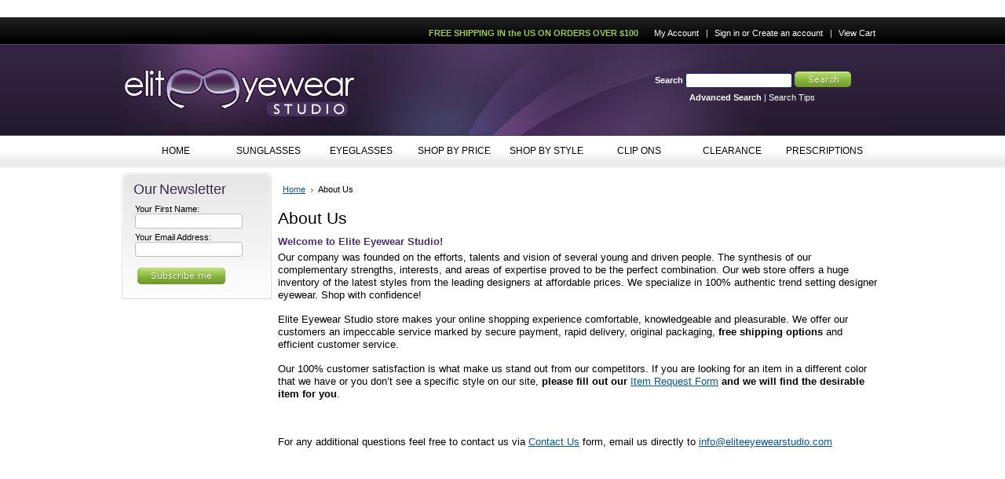

--- FILE ---
content_type: text/html; charset=UTF-8
request_url: https://www.eliteeyewearstudio.com/pages/About-Us.html
body_size: 6832
content:
<!DOCTYPE html PUBLIC "-//W3C//DTD XHTML 1.0 Transitional//EN" "http://www.w3.org/TR/xhtml1/DTD/xhtml1-transitional.dtd">
<html xml:lang="en" lang="en" xmlns="http://www.w3.org/1999/xhtml">
<head>
    

    <title>About Us</title>
    <meta name="google-site-verification" content="M7Drv2xYcz1s2gbB6XJTyuizOS8Fcx-kxMKLNhj9fzA" />
    <meta http-equiv="Content-Type" content="text/html; charset=UTF-8" />
    <meta name="description" content="" />
    <meta name="keywords" content="" />
    
    <link rel='canonical' href='https://www.eliteeyewearstudio.com/pages/About-Us.html' />
    
    <meta http-equiv="Content-Script-Type" content="text/javascript" />
    <meta http-equiv="Content-Style-Type" content="text/css" />
    <link rel="shortcut icon" href="https://cdn2.bigcommerce.com/server400/89dd4/product_images/favicon.gif" />


    <!-- begin: js page tag -->
    <script language="javascript" type="text/javascript">//<![CDATA[
        (function(){
            // this happens before external dependencies (and dom ready) to reduce page flicker
            var node, i;
            for (i = window.document.childNodes.length; i--;) {
                node = window.document.childNodes[i];
                if (node.nodeName == 'HTML') {
                    node.className += ' javascript';
                }
            }
        })();
    //]]></script>
    <!-- end: js page tag -->

    <link href="https://cdn9.bigcommerce.com/r-50b4fa8997ce43839fb9457331bc39687cd8345a/themes/__master/Styles/styles.css" type="text/css" rel="stylesheet" /><link href="https://cdn1.bigcommerce.com/server400/89dd4/templates/__custom/Styles/styles.css?t=1744649885" media="all" type="text/css" rel="stylesheet" />
<link href="https://cdn9.bigcommerce.com/r-f7d6223ff74b9b0d86d6920aec759f36aac4868f/themes/SimplePurple/Styles/iselector.css" media="all" type="text/css" rel="stylesheet" />
<link href="https://cdn9.bigcommerce.com/r-50b4fa8997ce43839fb9457331bc39687cd8345a/themes/__master/Styles/flexslider.css" media="all" type="text/css" rel="stylesheet" />
<link href="https://cdn9.bigcommerce.com/r-50b4fa8997ce43839fb9457331bc39687cd8345a/themes/__master/Styles/slide-show.css" media="all" type="text/css" rel="stylesheet" />
<link href="https://cdn9.bigcommerce.com/r-50b4fa8997ce43839fb9457331bc39687cd8345a/themes/__master/Styles/styles-slide-show.css" media="all" type="text/css" rel="stylesheet" />
<link href="https://cdn9.bigcommerce.com/r-50b4fa8997ce43839fb9457331bc39687cd8345a/themes/__master/Styles/social.css" media="all" type="text/css" rel="stylesheet" />
<link href="https://cdn1.bigcommerce.com/server400/89dd4/templates/__custom/Styles/purple.css?t=1744649885" media="all" type="text/css" rel="stylesheet" />
<!--[if IE]><link href="https://cdn9.bigcommerce.com/r-f7d6223ff74b9b0d86d6920aec759f36aac4868f/themes/SimplePurple/Styles/ie.css" media="all" type="text/css" rel="stylesheet" /><![endif]-->
<link href="https://cdn9.bigcommerce.com/r-50b4fa8997ce43839fb9457331bc39687cd8345a/themes/__master/Styles/product.attributes.css" type="text/css" rel="stylesheet" /><link href="https://cdn9.bigcommerce.com/r-8aad5f624241bf0bfd9e4b02f99944e01159441b/javascript/jquery/themes/cupertino/ui.all.css" type="text/css" rel="stylesheet" /><link href="https://cdn9.bigcommerce.com/r-50b4fa8997ce43839fb9457331bc39687cd8345a/themes/__master/Styles/product.quickview.css" type="text/css" rel="stylesheet" /><link href="https://cdn9.bigcommerce.com/r-8aad5f624241bf0bfd9e4b02f99944e01159441b/javascript/superfish/css/store.css" type="text/css" rel="stylesheet" /><link type="text/css" rel="stylesheet" href="https://cdn9.bigcommerce.com/r-8aad5f624241bf0bfd9e4b02f99944e01159441b/javascript/jquery/plugins/imodal/imodal.css" />

    <!-- Tell the browsers about our RSS feeds -->
    <link rel="alternate" type="application/rss+xml" title="New Products (RSS 2.0)" href="https://www.eliteeyewearstudio.com/rss.php?type=rss" />
<link rel="alternate" type="application/atom+xml" title="New Products (Atom 0.3)" href="https://www.eliteeyewearstudio.com/rss.php?type=atom" />


    <!-- Include visitor tracking code (if any) -->
    <!-- Start Tracking Code for analytics_googleanalytics -->

<script type="text/javascript">

  var _gaq = _gaq || [];
  _gaq.push(['_setAccount', 'UA-23206935-1']);
  _gaq.push(['_trackPageview']);

  (function() {
    var ga = document.createElement('script'); ga.type = 'text/javascript'; ga.async = true;
    ga.src = ('https:' == document.location.protocol ? 'https://ssl' : 'http://www') + '.google-analytics.com/ga.js';
    var s = document.getElementsByTagName('script')[0]; s.parentNode.insertBefore(ga, s);
  })();

</script>

<!-- End Tracking Code for analytics_googleanalytics -->



    

    <style type="text/css"> #Header { background-image: url("https://cdn10.bigcommerce.com/r-f7d6223ff74b9b0d86d6920aec759f36aac4868f/themes/SimplePurple/images/purple/headerImage.jpg"); } </style>

    <script type="text/javascript" src="https://cdn9.bigcommerce.com/r-8aad5f624241bf0bfd9e4b02f99944e01159441b/javascript/jquery/1.7.2/jquery.min.js"></script>
    <script type="text/javascript" src="/template/scripts/navMenu.js?"></script><!-- Added by Madwire Media 1-7-2013 - truncate navigation menu -->
    <script type="text/javascript" src="https://www.eliteeyewearstudio.com/javascript/menudrop.js?"></script>
    <script type="text/javascript" src="https://www.eliteeyewearstudio.com/javascript/common.js?"></script>
    <script type="text/javascript" src="https://www.eliteeyewearstudio.com/javascript/iselector.js?"></script>

    
    <script type="text/javascript">
    //<![CDATA[
    config.ShopPath = 'https://www.eliteeyewearstudio.com';
    config.AppPath = '';
    config.FastCart = '1';
    var ThumbImageWidth = 120;
    var ThumbImageHeight = 120;
    //]]>
    </script>
    

<!-- Google Tag Manager -->
<script>(function(w,d,s,l,i){w[l]=w[l]||[];w[l].push({'gtm.start':
new Date().getTime(),event:'gtm.js'});var f=d.getElementsByTagName(s)[0],
j=d.createElement(s),dl=l!='dataLayer'?'&l='+l:'';j.async=true;j.src=
'https://www.googletagmanager.com/gtm.js?id='+i+dl;f.parentNode.insertBefore(j,f);
})(window,document,'script','dataLayer','GTM-WJTTLD3T');</script>
<!-- End Google Tag Manager -->
  
    
    
<script type="text/javascript">
ShowImageZoomer = false;
$(document).ready(function() {
	
	function loadQuickView() {
		$(".QuickView").quickview({
			buttonText: "Quick View",
			buttonColor: "#f7f7f7",
			gradientColor: "#dcdbdb",
			textColor: "#000000"
		});
	}

	$(document).on('SearchReload', function() {
		loadQuickView();
	});

	loadQuickView();
});
</script>
<script type="text/javascript" src="https://cdn9.bigcommerce.com/r-8aad5f624241bf0bfd9e4b02f99944e01159441b/javascript/jquery/plugins/jqueryui/1.8.18/jquery-ui.min.js"></script>
<script type="text/javascript" src="https://cdn9.bigcommerce.com/r-8aad5f624241bf0bfd9e4b02f99944e01159441b/javascript/jquery/plugins/validate/jquery.validate.js"></script>
<script type="text/javascript" src="https://cdn9.bigcommerce.com/r-8aad5f624241bf0bfd9e4b02f99944e01159441b/javascript/product.functions.js"></script>
<script type="text/javascript" src="https://cdn9.bigcommerce.com/r-8aad5f624241bf0bfd9e4b02f99944e01159441b/javascript/product.attributes.js"></script>
<script type="text/javascript" src="https://cdn9.bigcommerce.com/r-8aad5f624241bf0bfd9e4b02f99944e01159441b/javascript/quickview.js"></script>
<script type="text/javascript" src="https://cdn9.bigcommerce.com/r-8aad5f624241bf0bfd9e4b02f99944e01159441b/javascript/quickview.initialise.js"></script><script type="text/javascript">
(function () {
    var xmlHttp = new XMLHttpRequest();

    xmlHttp.open('POST', 'https://bes.gcp.data.bigcommerce.com/nobot');
    xmlHttp.setRequestHeader('Content-Type', 'application/json');
    xmlHttp.send('{"store_id":"129304","timezone_offset":"-4","timestamp":"2026-01-24T15:16:09.55303000Z","visit_id":"d5e94f6a-7126-4add-9d27-489a7af2b3a5","channel_id":1}');
})();
</script>
<script type="text/javascript" src="https://cdn9.bigcommerce.com/r-8aad5f624241bf0bfd9e4b02f99944e01159441b/javascript/jquery/plugins/jquery.form.js"></script>
<script type="text/javascript" src="https://cdn9.bigcommerce.com/r-8aad5f624241bf0bfd9e4b02f99944e01159441b/javascript/jquery/plugins/imodal/imodal.js"></script>
<script type="text/javascript" src="https://checkout-sdk.bigcommerce.com/v1/loader.js" defer></script>
<script type="text/javascript">
var BCData = {};
</script>

    <script type="text/javascript" src="https://cdn9.bigcommerce.com/r-8aad5f624241bf0bfd9e4b02f99944e01159441b/javascript/quicksearch.js"></script>
    
<!-- Added by Lexity. DO NOT REMOVE/EDIT -->
<meta name="google-site-verification" content="moD5BwHNyCBY4uzKBYSTLRwzHsUlmu1KZYMLfJe4yW8"/>
<script type="text/javascript">
(function(d, w) {
  var x = d.getElementsByTagName('SCRIPT')[0];
  var g = d.createElement('SCRIPT');
  g.type = 'text/javascript';
  g.async = true;
  g.src = ('https:' == d.location.protocol ? 'https://ssl' : 'http://www') + '.google-analytics.com/ga.js';
  x.parentNode.insertBefore(g, x);
  var f = function () {
    var s = d.createElement('SCRIPT');
    s.type = 'text/javascript';
    s.async = true;
    s.src = "//np.lexity.com/dbcc79be";
    x.parentNode.insertBefore(s, x);
  };
  w.attachEvent ? w.attachEvent('onload', f) : w.addEventListener('load', f, false);
}(document, window));
</script>
<!-- End of addition by Lexity. DO NOT REMOVE/EDIT -->

<!-- Added by Lexity. DO NOT REMOVE/EDIT -->
<meta name="google-site-verification" content="0aIUHWNW4SHSmnk9pUVrtQ1T81w4tfe2C0brdnYyDZA"/>
<script type="text/javascript">
(function(d, w) {
  var x = d.getElementsByTagName('SCRIPT')[0];
  var g = d.createElement('SCRIPT');
  g.type = 'text/javascript';
  g.async = true;
  g.src = ('https:' == d.location.protocol ? 'https://ssl' : 'http://www') + '.google-analytics.com/ga.js';
  x.parentNode.insertBefore(g, x);
  var f = function () {
    var s = d.createElement('SCRIPT');
    s.type = 'text/javascript';
    s.async = true;
    s.src = "//np.lexity.com/5ebab7eb";
    x.parentNode.insertBefore(s, x);
  };
  w.attachEvent ? w.attachEvent('onload', f) : w.addEventListener('load', f, false);
}(document, window));
</script>
<!-- End of addition by Lexity. DO NOT REMOVE/EDIT -->
    

    
</head>


<body>
<div id="Container">
            <div id="AjaxLoading"><img src="https://cdn10.bigcommerce.com/r-f7d6223ff74b9b0d86d6920aec759f36aac4868f/themes/SimplePurple/images/ajax-loader.gif" alt="" />&nbsp; Loading... Please wait...</div>
        


<div align="right">        
        
        <div id="TopMenu">
            <ul style="display:;">
                <!--<li style="" class="HeaderLiveChat">
                    
                </li>-->
                <li class="First"><a href="/pages/Free-Shipping.html" style="color:#9cc852;"><b>FREE SHIPPING IN the US ON ORDERS OVER $100</b></a></li>
                
                <li style="display:" class="First"><a href="https://www.eliteeyewearstudio.com/account.php">My Account</a></li>
            <!--    <li style="display:"><a href="https://www.eliteeyewearstudio.com/orderstatus.php">Order Status</a></li>
                <li style="display:"><a href="https://www.eliteeyewearstudio.com/wishlist.php">Wish Lists</a></li>
                <li><a href="https://www.eliteeyewearstudio.com/giftcertificates.php">Gift Certificates</a></li>-->
                <li style="display:">
                    <div>
                        <a href='https://www.eliteeyewearstudio.com/login.php' onclick=''>Sign in</a> or <a href='https://www.eliteeyewearstudio.com/login.php?action=create_account' onclick=''>Create an account</a>
                    </div>
                </li>
                <li style="display:" class="CartLink"><a href="https://www.eliteeyewearstudio.com/cart.php">View Cart <span></span></a></li>
                <li style="display:" class="First"><!--<div>Call Us (631)604-9327</div>--></li>
                
            </ul>
            <br class="Clear" />
        </div></div>
        <div id="Outer">
            <div id="Header">
                <div id="Logo">
                    <a href="https://www.eliteeyewearstudio.com/"><img src="/product_images/EES_logo.gif" border="0" id="LogoImage" alt="Elite Eyewear Studio" /></a>

                </div>
                			<div id="SearchForm">
				<form action="https://www.eliteeyewearstudio.com/search.php" method="get" onsubmit="return check_small_search_form()">
					<label for="search_query">Search</label>
					<input type="text" name="search_query" id="search_query" class="Textbox" value="" />
					<input type="image" src="https://cdn10.bigcommerce.com/r-f7d6223ff74b9b0d86d6920aec759f36aac4868f/themes/SimplePurple/images/purple/Search.gif" class="Button" />
				</form>
				<p>
					<a href="https://www.eliteeyewearstudio.com/search.php?mode=advanced"><strong>Advanced Search</strong></a> |
					<a href="https://www.eliteeyewearstudio.com/search.php?action=Tips">Search Tips</a>
				</p>
			</div>

			<script type="text/javascript">
				var QuickSearchAlignment = 'left';
				var QuickSearchWidth = '232px';
				lang.EmptySmallSearch = "You forgot to enter some search keywords.";
			</script>

                <br class="Clear" />
            </div>
        <div id="Menu">
            <!--Panel.SideCategoryList-->
            <div class="Block CategoryList Moveable Panel" id="SideCategoryList">
    <ul class="sf-menu sf-vertical sf-js-enabled">
        <li>
            <a href="/">HOME</a>
        </li>
    </ul> <!-- end class "sf-menu sf-vertical sf-js-enabled" -->
    <ul class="sf-menu sf-vertical">
        <li>
            <a href="http://www.eliteeyewearstudio.com/sunglasses.html">SUNGLASSES</a>
            <ul>
                <li>
                    <a href="http://www.eliteeyewearstudio.com/sunglasses/bvlgari">Bvlgari</a>
                </li>
                <li>
                    <a href="http://www.eliteeyewearstudio.com/sunglasses/chanel/">Chanel</a>
                </li>
                <li>
                    <a href="http://www.eliteeyewearstudio.com/sunglasses/dolce-gabbana">Dolce Gabbana</a>
                </li>
                <li>
                    <a href="http://www.eliteeyewearstudio.com/sunglasses/prada">Prada</a>
                </li>
                <li>
                    <a href="http://www.eliteeyewearstudio.com/sunglasses/ray-ban">Ray Ban</a>
                </li>
                <li>
                    <a href="http://www.eliteeyewearstudio.com/sunglasses/tiffany-co">Tiffany &amp; Co</a>
                </li>
                <li>
                    <a href="http://www.eliteeyewearstudio.com/sunglasses/tom-ford">Tom Ford</a>
                </li>
                <li>
                    <a href="http://www.eliteeyewearstudio.com/sunglasses/versace">Versace</a>
                </li>
                <li>
                    <a href="http://www.eliteeyewearstudio.com/sunglasses.html">More...</a>
                </li>
            </ul>
        </li>
        <li>
            <a href="http://www.eliteeyewearstudio.com/eyeglasses.html">EYEGLASSES</a>
            <ul>
                <li>
                    <a href="http://www.eliteeyewearstudio.com/eyeglasses/bvlgari">Bvlgari</a>
                </li>
                <li>
                    <a href="http://www.eliteeyewearstudio.com/eyeglasses/chanel/">Chanel</a>
                </li>
                <li>
                    <a href="http://www.eliteeyewearstudio.com/eyeglasses/dolce-gabbana">Dolce Gabbana</a>
                </li>
                <li>
                    <a href="http://www.eliteeyewearstudio.com/eyeglasses/prada">Prada</a>
                </li>
                <li>
                    <a href="http://www.eliteeyewearstudio.com/eyeglasses/ray-ban">Ray Ban</a>
                </li>
                <li>
                    <a href="http://www.eliteeyewearstudio.com/eyeglasses/tiffany-co/">Tiffany &amp; Co</a>
                </li>
                <li>
                    <a href="http://www.eliteeyewearstudio.com/eyeglasses/tom-ford">Tom Ford</a>
                </li>
                <li>
                    <a href="http://www.eliteeyewearstudio.com/eyeglasses/versace/">Versace</a>
                </li>
                <li>
                    <a href="http://www.eliteeyewearstudio.com/eyeglasses.html">More...</a>
                </li>
            </ul>
        </li>

        <li>
            <a href="http://www.eliteeyewearstudio.com/shop-by-price">SHOP BY PRICE</a>
            <ul>
                <li>
                    <a href="http://www.eliteeyewearstudio.com/shop-by-price/under-100">UNDER $100</a>
                </li>
                <li>
                    <a href="http://www.eliteeyewearstudio.com/shop-by-price/100-199">$100-$199</a>
                </li>
                <li>
                    <a href="http://www.eliteeyewearstudio.com/shop-by-price/200-299">$200-$299</a>
                </li>
                <li>
                    <a href="http://www.eliteeyewearstudio.com/shop-by-price/300-399">$300-$399</a>
                </li>
                <li>
                    <a href="http://www.eliteeyewearstudio.com/shop-by-price/400-499">$400-$499</a>
                </li>
                <li>
                    <a href="http://www.eliteeyewearstudio.com/shop-by-price/500-and-above">$500 AND ABOVE</a>
                </li>
            </ul>
        </li>

        <li>
            <a href="http://www.eliteeyewearstudio.com/shop-by-style">SHOP BY STYLE</a>
            <ul>
                <li>
                    <a href="http://www.eliteeyewearstudio.com/shop-by-style/aviator-1">Aviator </a>
                </li>
                <li>
                    <a href="http://www.eliteeyewearstudio.com/shop-by-style/cate-eye">Cat Eye</a>
                </li>
                <li>
                    <a href="http://www.eliteeyewearstudio.com/shop-by-style/gradient-lens">Gradient Lens </a>
                </li>
                <li>
                    <a href="http://www.eliteeyewearstudio.com/shop-by-style/polarized-lens">Polarized Lens </a>
                </li>
                <li>
                    <a href="http://www.eliteeyewearstudio.com/shop-by-style/rimless">Rimless </a>
                </li>
                <li>
                    <a href="http://www.eliteeyewearstudio.com/shop-by-style/shield">Shield </a>
                </li>
                <li>
                    <a href="http://www.eliteeyewearstudio.com/shop-by-style/wayfarer">Wayfarer </a>
                </li>
                <li>
                    <a href="/shop-by-style.html">More...</a>
                </li>
            </ul>
        </li>
         <li>
            <a href="http://www.eliteeyewearstudio.com/clip-on">CLIP ONS</a>
             <ul>
                 <li>
                    <a href="http://www.eliteeyewearstudio.com/clip-on/giorgio-armani">Giorgio Armani </a>
                </li>
                <li>
                    <a href="http://www.eliteeyewearstudio.com/clip-on/nike">Nike </a>
                </li>
                 <li>
                    <a href="http://www.eliteeyewearstudio.com/clip-on/safilo-team">Safilo Team</a>
                </li>
                <li>
                    <a href="http://www.eliteeyewearstudio.com/clip-on/flexon">Flexon </a>
                </li>
                <li>
                    <a href="http://www.eliteeyewearstudio.com/clip-on/autoflex">Autoflex </a>
                </li>
                 <li>
                    <a href="/clip-on">More...</a>
                </li>
            </ul>
        </li>

        <!--<li>
            <a href="http://www.eliteeyewearstudio.com/ski-masks">SKI MASKS</a>
            <ul>
                <li>
                    <a href="http://www.eliteeyewearstudio.com/ski-masks/oakley">Oakley</a>
                </li>
            </ul>
        </li>-->
        <li>
            <a href="http://www.eliteeyewearstudio.com/clearance">CLEARANCE</a>
        </li>

        <li><a href="/pages/prescriptions.html"> PRESCRIPTIONS</a></li>
    </ul><!-- end class "sf-menu sf-vertical" -->
</div><!-- end class "Block CategoryList Moveable Panel" -->
        </div>
            <br><br>
<script type="text/javascript" charset="utf-8">var ju_num="95BBB11A-AEAE-4491-9A12-353B264203A1";var asset_host=(("https:"==document.location.protocol)?"https":"http")+'://d2j3qa5nc37287.cloudfront.net/';(function() {var s=document.createElement('script');s.type='text/javascript';s.async=true;s.src=asset_host+'coupon_code1.js';var x=document.getElementsByTagName('script')[0];x.parentNode.insertBefore(s,x);})();</script> 
    <div id="Wrapper">
        
        <div class="Left" id="LayoutColumn1">
            <div class="Block Moveable Panel" id="SideSubPageList" style="display:none;"></div>
            
            
            
                                

                <div class="Block NewsletterSubscription Moveable Panel" id="SideNewsletterBox" style="border-bottom:1px solid #dddddd;">
                    
                    <h2>
                        Our Newsletter
                    </h2>
                    

                    <div class="BlockContent">
                        <form action="https://www.eliteeyewearstudio.com/subscribe.php" method="post" id="subscribe_form" name="subscribe_form">
                            <input type="hidden" name="action" value="subscribe" />
                            <label for="nl_first_name">Your First Name:</label>
                            <input type="text" class="Textbox" id="nl_first_name" name="nl_first_name" />
                            <label for="nl_email">Your Email Address:</label>
                            <input type="text" class="Textbox" id="nl_email" name="nl_email" /><br />
                            
                                <input type="image" src="https://cdn10.bigcommerce.com/r-f7d6223ff74b9b0d86d6920aec759f36aac4868f/themes/SimplePurple/images/purple/NewsletterSubscribe.gif" value="Subscribe" class="Button" />
                            
                        </form>
                    </div>
                </div>
                <script type="text/javascript">
// <!--
	$('#subscribe_form').submit(function() {
		if($('#nl_first_name').val() == '') {
			alert('You forgot to type in your first name.');
			$('#nl_first_name').focus();
			return false;
		}

		if($('#nl_email').val() == '') {
			alert('You forgot to type in your email address.');
			$('#nl_email').focus();
			return false;
		}

		if($('#nl_email').val().indexOf('@') == -1 || $('#nl_email').val().indexOf('.') == -1) {
			alert('Please enter a valid email address, such as john@example.com.');
			$('#nl_email').focus();
			$('#nl_email').select();
			return false;
		}

		// Set the action of the form to stop spammers
		$('#subscribe_form').append("<input type=\"hidden\" name=\"check\" value=\"1\" \/>");
		return true;

	});
// -->
</script>

            <div class="Block Moveable Panel" id="SideLiveChatServices" style="display:none;"></div>
        </div>
        <div class="Content Wide WideWithLeft" id="LayoutColumn2">
            
            <div class="Block Breadcrumb Moveable Panel" id="PageBreadcrumb">
	<ul>
		<li><a href="https://www.eliteeyewearstudio.com/">Home</a></li><li>About Us</li>
	</ul>
</div>
            <div class="Block Moveable Panel" id="PageContent">
    
    <h1>About Us</h1>
    
    <div class="BlockContent">
    
        <h3>Welcome to Elite Eyewear Studio!</h3>
<p><span style="font-family: Verdana, sans-serif; color: black; font-size: small;">Our company was founded on the efforts, talents and vision of several young and driven people. The synthesis of our complementary strengths, interests, and areas of expertise proved to be the perfect combination. Our web store offers a huge inventory of the latest styles from the leading designers at affordable prices. We specialize in 100% authentic trend setting designer eyewear. Shop with confidence!</span></p>
<p><span style="font-size: small;">Elite Eyewear Studio store makes your online shopping experience comfortable, knowledgeable and pleasurable. We offer our customers an impeccable service marked by secure payment, rapid delivery, original packaging, <strong>free shipping options</strong> and efficient customer service.</span></p>
<p><span style="font-size: small;">Our 100% customer satisfaction is what make us stand out from our competitors. If you are looking for an item in a different color that we have or you don&rsquo;t see a specific style on our site, <strong>please fill out our <a href="https://www.eliteeyewearstudio.com/pages/Request-for-Additional-Colors-or-Other-Styles.html">Item Request Form</a> and we will find the desirable item for you</strong>.</span></p>
<p>&nbsp;</p>
<p><span style="font-size: small;">For any additional questions feel free to contact us via <a href="https://www.eliteeyewearstudio.com/pages/Contact-Us.html">Contact Us</a> form, email us directly to <a href="mailto:info@eliteeyewearstudio.com">info@eliteeyewearstudio.com</a><br /></span></p>
    
    </div>
</div>
            <div class="Block Moveable Panel" id="PageComments" style="display:none;"></div>
            
        </div>
        <br class="Clear" />
    </div>
    </div>
        <br class="Clear" />
        </div>
        

        <div id="Footer">
            <div  align="center">
            <table cellpadding="20" cellspacing="0" border="0">
                <tr>
                    <td style="font-size:12px;line-height:22px;" align="right"><a href="/pages/About-Us.html">About Us</a> | <a href="/faq/">FAQ</a><br>
                        <a href="/shipping-information/">Shipping Info</a> | <a href="/returns-exchanges/">Returns &amp; Exchanges</a>
                        <br><a href="/pages/Contact-Us.html">Contact Us</a> | <a href="https://www.eliteeyewearstudio.com/sitemap/"><span>Sitemap</span></a> | </td>
                
                    <td><img src="/template/Images/footer_separator.gif" /></td>
                    
                    <td align="right"> <a href="http://www.facebook.com/pages/Elite-Eyewear-Studio/100246296725485"><img src="/template/Images/footer_facebook.gif" border="0" /></a> <a href="http://www.twitter.com/EliteEyewear"><img src="/template/Images/footer_tweeter.gif" alt="Follow EliteEyewear on Twitter"/></a> <a href="/pages/RSS-Syndication.html"><img src="/template/Images/footer_blog.gif" alt="Elite Eyewear RSS"/></a> 
                    <p style="padding-right:40px;font-weight:bold;color:#4b3f71;">Connect with us!</p>
            </td>
                
           <!-- <td><a href="https://www.paypal.com/us/verified/pal=authenticeyewear4u%40gmail.com"><img src="/template/Images/paypal_verified.gif" border="0" /> </td>-->
                
            <td><img src="/template/Images/footer_separator.gif" /></td>
                
                    <td><div style="float:right;padding-top:20px;padding-left:10px;"><img src="https://cdn2.bigcommerce.com/server400/89dd4/product_images/uploaded_images/footer-creditcards.gif?t=1493858390" /></div> <!-- (c) 2005, 2011. Authorize.Net is a registered trademark of CyberSource Corporation  <div style="float:left;" class="AuthorizeNetSeal"> <script type="text/javascript" language="javascript">var ANS_customer_id="4a5ce849-42be-4a0b-943f-af254bc94b88";</script> <script type="text/javascript" language="javascript" src="//verify.authorize.net/anetseal/seal.js" ></script></div>  -->
                
                <!--<a href="http://www.pricegrabber.com/rating_getreview.php/retid=21178"><img border=0 src="http://ah.pricegrabber.com/merchant_rating_image.php?retid=21178&trans=1" alt="PriceGrabber User Ratings for EliteEyewear"></a>-->
</td>
                
                </tr>
                
                <tr><td colspan="9"><br><p style="padding:10px;" align="center">All prices are in <span title='USD'>USD</span> Copyright 2026 Elite Eyewear Studio.</p>
                    </td></tr></table>
         </div>
            
           
        </div>
        <br /><br />
        


        
        
        
        

        

        

        
        <script type="text/javascript" src="https://cdn9.bigcommerce.com/r-8aad5f624241bf0bfd9e4b02f99944e01159441b/javascript/superfish/js/jquery.bgiframe.min.js"></script>
<script type="text/javascript" src="https://cdn9.bigcommerce.com/r-8aad5f624241bf0bfd9e4b02f99944e01159441b/javascript/superfish/js/superfish.js"></script>
<script type="text/javascript">
    $(function(){
        if (typeof $.fn.superfish == "function") {
            $("ul.sf-menu").superfish({
                delay: 800,
                dropShadows: false,
                speed: "fast"
            })
            .find("ul")
            .bgIframe();
        }
    })
</script>
<script type="text/javascript" src="https://cdn9.bigcommerce.com/r-8aad5f624241bf0bfd9e4b02f99944e01159441b/javascript/visitor.js"></script>

        <script type="text/javascript">
$(document).ready(function() {
	// attach fast cart event to all 'add to cart' link
	$(".ProductActionAdd a[href*='cart.php?action=add']").click(function(event) {
		fastCartAction($(this).attr('href'));
		return false;
	});
});
</script>

<div style="display: none">
    <--! Just Uno Code -->
     <script type="text/javascript" charset="utf-8">var ju_num="95BBB11A-AEAE-4491-9A12-353B264203A1";var asset_host=(("https:"==document.location.protocol)?"https":"http")+'://d2j3qa5nc37287.cloudfront.net/';(function() {var s=document.createElement('script');s.type='text/javascript';s.async=true;s.src=asset_host+'coupon_code1.js';var x=document.getElementsByTagName('script')[0];x.parentNode.insertBefore(s,x);})();</script>   
        
    <!-- Google Code for Remarketing tag -->

<script type="text/javascript">
/* <![CDATA[ */
var google_conversion_id = 1018488516;
var google_conversion_label = "fruOCPyv6wMQxM3T5QM";
var google_custom_params = window.google_tag_params;
var google_remarketing_only = true;
/* ]]> */
</script>
<script type="text/javascript" src="//www.googleadservices.com/pagead/conversion.js">
</script>
<noscript>
<div style="display:inline;">
<img height="1" width="1" style="border-style:none;" alt="" src="//googleads.g.doubleclick.net/pagead/viewthroughconversion/1018488516/?value=0&amp;label=fruOCPyv6wMQxM3T5QM&amp;guid=ON&amp;script=0"/>
</div>
</noscript>

<!-- Google Tag Manager (noscript) -->
<noscript><iframe src="https://www.googletagmanager.com/ns.html?id=GTM-WJTTLD3T"
height="0" width="0" style="display:none;visibility:hidden"></iframe></noscript>
<!-- End Google Tag Manager (noscript) -->
</div>
<script type="text/javascript" src="https://cdn9.bigcommerce.com/shared/js/csrf-protection-header-5eeddd5de78d98d146ef4fd71b2aedce4161903e.js"></script></body>
</html>

--- FILE ---
content_type: text/css;charset=UTF-8
request_url: https://cdn1.bigcommerce.com/server400/89dd4/templates/__custom/Styles/purple.css?t=1744649885
body_size: 3250
content:

/* Color: Blue */

body {
    background: #fff url('../../SimplePurple/images/purple/bg_body.gif') repeat-x 0% 0%;
    color: #000;
}
a {
    color: #70982d;
    font-weight: 400;
    text-decoration: underline;
}
a:hover {
    color: #61486f;
}
h2 {
    color: #372b4a;
}
h3 {
    color: #4b2f70;
}
#TopMenu li a, #TopMenu li div {
    color: #fff;
    background:url('../../SimplePurple/images/purple/bg_menu.png') no-repeat 0% 2px;
}
#TopMenu li div a {
    background:none !important;
    color:#fff
}
#TopMenu li a:hover {
    color: #fff;
}
#Menu li a {
    color: #000;
}
#Menu li ul li a {
    background: #eaeaea;
}
#Menu li ul li a:hover {
    background-color: #eaeaea;
    color: #000;
}
#Menu li:hover a, #Menu li.over a {
}
#Outer {
}
#Header {
}
#Logo h1 {
    color: #fff;
    font-family: Arial, Helvetica, sans-serif
}
#Logo h1 a {
    color: #fff;
}
#Logo h1 a span {
    color: #fff;
}
#SearchForm {
    color: #fff;
}
#SearchForm label {
    color: #fff;
}
#SearchForm a {
    color: #fff;
    text-decoration:none
}
#SearchForm a:hover {
    color: #fff;
}
.Left {
}
.Left li {
}
.Left li a:hover {
    color: #70982d;
}
.Content {
    background-color: #fff;
}
.Content a {
    color: #075899;
}
.Content.Wide {
}
.Content.Widest {
}
.Right {
}
.Right a {
    color: #034285;
}
.Right a:hover, .Right a:hover strong {
    color: #001927;
}
#Footer {
    background:url('../../SimplePurple/images/purple/bg_footer.gif') repeat-x;
    color:#000;
}
#Footer a {
    color:#000;
    text-decoration:underline;
}
#Footer li a {
    border-left: 1px solid #fff;
}
.Content .ProductList li,
.fastCartContent .ProductList li {
    border: 1px solid #d8d8d8;
}
.Content .ProductList li:hover,
.Content .ProductList li.Over,
.fastCartContent .ProductList li:hover,
.fastCartContent .ProductList li.Over {
    background: #eeebf1;
    border:1px solid #eeebf1;
}
.ProductList .ProductImage {
    background: #fff;
}
.ProductList strong, .ProductList strong a {
    color: #075899;
}
.ProductPrice, .ProductList em {
    color: #ff3333;
}
.ProductList .Rating {
    color: #797979;
}
.Right .ProductList li {
    background:url('../../SimplePurple/images/purple/bg_sideli.gif') repeat-x 0% 100%;
}
.Content .FeaturedProducts .ProductList li {
    border:1px solid #e5e5e5;
}
.Content .FeaturedProducts .ProductList li:hover, .Content .FeaturedProducts .ProductList li.Over {
    border:1px solid #eeebf1;
    background-color:#eeebf1;
}
.Left .TopSellers li .TopSellerNumber, .Right .TopSellers li .TopSellerNumber { /* Contains the number of the item */
    background: url('../../SimplePurple/images/purple/TopSellerNumberBg.gif') 0 4px no-repeat;
    color: #fff;
    font-weight:700;
}
.Left .TopSellers li.TopSeller1, .Right .TopSellers li.TopSeller1 { /* No1 seller box */
    border: 1px solid #e6e6e6;
    background: #fff;
}
.Left .TopSellers li.TopSeller1 .TopSellerNumber, .Right .TopSellers li.TopSeller1 .TopSellerNumber {
    background: url('../../SimplePurple/images/purple/TopSellerNumber1Bg.png') 0 0 no-repeat;
    color: #fff;
    font-weight:700;
}
.Left .TopSellers .ProductActionAdd, .Right .TopSellers .ProductActionAdd, .Left .NewProducts .ProductActionAdd, .Right .NewProducts .ProductActionAdd, .Left #SideProductRecentlyViewed .ProductActionAdd, .Right #SideProductRecentlyViewed .ProductActionAdd {
    background:none;
    display:inline;
    text-align:left;
    margin-top:5px;
}
.Left .TopSellers .ProductActionAdd a, .Right .TopSellers .ProductActionAdd a, .Left #SideProductRecentlyViewed .ProductActionAdd a, .Right #SideProductRecentlyViewed .ProductActionAdd a, .Left .NewProducts .ProductActionAdd a, .Right .NewProducts .ProductActionAdd a {
    color:#70982d;
    text-decoration:underline;
    font-size:1.1em !important
}

.Left .TopSellers li.TopSeller1 .ProductActionAdd a, .Right .TopSellers li.TopSeller1 .ProductActionAdd a, .Left .TopSellers li.TopSeller1 .ProductActionAdd a:hover, .Right .TopSellers li.TopSeller1 .ProductActionAdd a:hover {
    color:#fff;
    text-decoration:none;
    font-weight:400 !important
}
.Left .TopSellers li.TopSeller1 .ProductActionAdd, .Right .TopSellers li.TopSeller1 .ProductActionAdd {
    display: block;
    margin: 5px 0;
    width:112px;
    height:19px;
    text-align:center;
    padding-top:4px;
    font-size:.95em;
    background:url('../../SimplePurple/images/purple/ProductActionAdd.gif') no-repeat 0% 0%;
    font-weight:400;
}
.Breadcrumb {
    border-bottom: 1px solid #DCDFE2;
}
.CompareItem {
    width:200px;
    border-left: solid 1px #CACACA;
}
.CompareFieldName {
    font-weight:bold;
    border-bottom: 1px solid #EFF8FA;
}
.CompareFieldTop {
    border-bottom:solid 1px #85BADF;
}
.CompareFieldTop a:hover {
    color:red;
}
.CompareCenter {
    border-left:solid 1px #85BADF;
    border-bottom:solid 1px #F2F2F2;
}
.CompareLeft {
    border-left:solid 1px #85BADF;
    border-bottom:solid 1px #F2F2F2;
}
.ViewCartLink {
    background: url('../../SimplePurple/images/purple/Cart.gif') no-repeat 3px 0;
}
table.CartContents, table.General {
    border: 1px solid #c7d7db;
}
.CartContents thead tr th, table.General thead tr th {
    background: #edf2f3;
    color: #424748;
    border-bottom: 1px solid #c7d7db;
}
.CartContents tfoot .SubTotal td {
    border-top: 1px solid #c7d7db;
    color: #075899;
}
.MiniCart .SubTotal {
    color: #075899;
}
.JustAddedProduct {
    border: 1px solid #c0dae7;
    background: #fff;
}
.JustAddedProduct strong, .JustAddedProduct a {
    color: #075899;
}
.CategoryPagination {
    color: #034285;
    background: #f4fbfc;
    border: 1px solid #c0dae7;
}
.CheckoutRedeemCoupon {
    background: #EAFDFF;
    padding: 10px;
    width: 300px;
    border: 1px solid #9DD3D8;
    margin-bottom: 10px;
}
.SubCategoryList, .SubBrandList {
    background:#EEF5F9;
}

.SpecificInfoMessage {
    background-color: #f8e4d1;
    color: #555;
}

.InfoMessage {
    background: #EFF8FA url('../../SimplePurple/images/InfoMessage.gif') no-repeat 5px 8px;
    color: #555;
}
.SuccessMessage {
    background: #E8FFDF url('../../SimplePurple/images/SuccessMessage.gif') no-repeat 5px 8px;
    color: #555;
}
.ErrorMessage {
    background: #FFECEC url('../../SimplePurple/images/ErrorMessage.gif') no-repeat 5px 8px;
    color: #555;
}
.ComparisonTable tr:hover td, .ComparisonTable tr.Over td {
    background: #EFF8FA;
}
.ProductActionAdd {
    background:url('../../SimplePurple/images/purple/ProductActionAdd.gif') no-repeat 0% 0%;
}
.ProductActionAdd a {
    color:#fff;
    font-weight:400;
}
.ProductActionAdd:hover, .ProductActionAdd:hover {
    background:url('../../SimplePurple/images/purple/ProductActionAddOver.gif') no-repeat 0% 0%;
}
/* Shipping Estimation on Cart Contents Page */
.EstimateShipping {
    border: 1px solid #c7d7db;
    background: #edf2f3;
}
/* Express Checkout */
.ExpressCheckoutBlock .ExpressCheckoutTitle {
    background: #dce8f4;
    border: 1px solid #c4d7eb;
}
.ExpressCheckoutBlockCollapsed .ExpressCheckoutTitle {
    background: #f0f0f0;
    border: 1px solid #ddd;
    color: #555;
}
.ExpressCheckoutBlockCompleted .ExpressCheckoutCompletedContent {
    color: #888;
}
/* Tabbed Navigation */
.TabNav {
    border-bottom: 1px solid #3d9abe;
}
.TabNav li a {
    border: 1px solid #3d9abe;
    background: #ddf0f6;
}
.TabNav li a:hover {
    background-color: #c8e6ed;
}
.TabNav li.Active a {
    border-bottom: 1px solid #fff;
    background: #fff;
}
/* General Tables */
table.General tbody tr td {
    border-top: 1px solid #efefef;
}

.CartContents .ItemShipping th {
    border-bottom-color: #c7d7db;
    border-top-color: #c7d7db;
    background: #edf2f3;
    color: #424748;
}

/* Category flyout styles (theme) */

/* Child menu items, does not include the always-showing root level */
#SideCategoryList .sf-menu li ul li {
}

/* Root menu item when expanded */
#SideCategoryList .sf-menu .sfHover a,
/* Child menu item links */
#SideCategoryList .sf-menu li ul a {
    background-color: #eee9f9;
}

/* Parent menu items of a child being hovered (not including root-level items) */
#SideCategoryList .sf-menu li ul li:hover > a,
/* Child menu item while hovering */
#SideCategoryList .sf-menu li ul a:focus,
#SideCategoryList .sf-menu li ul a:hover,
#SideCategoryList .sf-menu li ul a:active {
    background-color:#f4f1fd;
}

/* #SideCategoryList .sf-sub-indicator {
    background-image:  url('../../SimplePurple/images/purple/arrows-dark.png');
} */

/* End: category flyout styles */


/* start fast cart styles */
#fastCartContainer {
    font-family: "Trebuchet MS",Arial,Helvetica,sans-serif;
    font-size: 13px;
}
.fastCartContent h2 {
    color: #009E0F;
    background-color:transparent;
}
.fastCartContent h3 {
    color: #BB6F21;
    background-color:transparent;
}
.fastCartSummaryBox {
    background-color: #DDFEDA;
}
.fastCartContent .fastCartTop a,
.fastCartContent .ProductList .ProductDetails a {
    color: #075899;
}
.fastCartContent .ProductPrice,
.fastCartContent .ProductList em {
    color: #800000;
}
.fastCartContent .Quantity {
    color: #828DB3;
}
.fastCartContent p {
    color: #444444;
}
.fastCartContent .ProductList li {
    background-color: #FFF;
}
/* end fast cart styles */

#SideCategoryList {
    margin: 0;
    padding-top: 7px;
    width: 950px;
}

/* Easy Slider */  

.welcome{
        width:765px;
        background-image:url(//cdn2.bigcommerce.com/server400/89dd4/templates/__custommobile/Images/bn_welcome_bgr.jpg?t=1744649885);
        background-repeat:no-repeat;
    padding:10px;
        } 
        
        .hdr_banner {
        color:#271d33;
        font-family:"Trebuchet MS", Arial, Helvetica, sans-serif;
        font-size:22px;
        font-weight:bold;
    padding-left:260px;
    padding-bottom:4px;
        }
        
        .subhdr_banner {
        color:#edebf8;
        font-family:"Trebuchet MS", Arial, Helvetica, sans-serif;
        font-size:16px;
        font-weight:bold;
        }
        .text_banner{
        color:#271d33;
    font-size:12px;
    font-weight:bold;
        
        }

    img{border:none;}
    
    /* image replacement */
        .graphic, #prevBtn, #nextBtn{
            margin:0;
            padding:0;
            display:block;
            overflow:hidden;
            text-indent:-8000px;
            }
    /* image replacement */
            

    #carosel{    
        margin:0 auto;
        position:relative;
        text-align:left;
        width:400px;
        background:#fff;        
        margin-bottom:2em;
        border: 1px solid #dddddd;
        }                    
    #carosel_content{
        position:relative;
        }            



    #slider{}    
    #slider ul, #slider li{
        margin:0;
        padding:0;
        list-style:none;
        }
    #slider li{  
        width:400px;
        height:230px;
        overflow:hidden; 
        }    
    #prevBtn, #nextBtn{ 
        display:block;
        width:31px;
        height:75px;
        position:absolute;
        left:-1px;
        top:71px;
        }    
    #nextBtn{ 
        left:370px;
        }                                                        
    #prevBtn a, #nextBtn a{  
        display:block;
        width:31px;
        height:75px;
        background:url(//cdn2.bigcommerce.com/server400/89dd4/templates/__custommobile/Styles/images/btn_prev.gif?t=1744649885) no-repeat 0 0;    
        }    
    #nextBtn a{ 
        background:url(//cdn2.bigcommerce.com/server400/89dd4/templates/__custommobile/Styles/images/btn_next.gif?t=1744649885) no-repeat 0 0;    
        }                                                

/* // Easy Slider */

/* Help Pages Tables */

.helptable td {
    padding:4px;
}
.helplens {
    background-color:#f1f0f3;
    width:25%;
}
.helpheader {
    background-color:#cbc4d4;
    color:#424748;
    font-weight:bold;
}

--- FILE ---
content_type: application/javascript
request_url: https://www.eliteeyewearstudio.com/template/scripts/navMenu.js?
body_size: -145
content:
$(document).ready(function(){
//Script for truncating nav menu
	// Adds class to parent li for reference later
	/*$('.sf-menu > li > a').each(function(){
		text = $(this).text();
		text = text.replace(/ /g, "-");
		$(this).parent('li').addClass(text);
	});
	
	$('.sf-menu > li').each(function(){
		$(this).children().children('li').each(function(i){
			navClass = $(this).attr('class')
			if(navClass == "SHOP-BY-Price"){
			}else{
				if(i>8){
					$(this).remove();
				}
			}
		});
	});
	$("<li><a href='/sunglasses.html'>More...</a> </li>").appendTo('.sf-menu > li.SUNGLASSES ul');
	$("<li><a href='/eyeglasses.html'>More... </a></li>").appendTo('.sf-menu > li.EYEGLASSES ul');
	$("<li><a href='/shop-by-style.html'>More... </a></li>").appendTo('.sf-menu > li.SHOP-BY-STYLE ul');*/
});